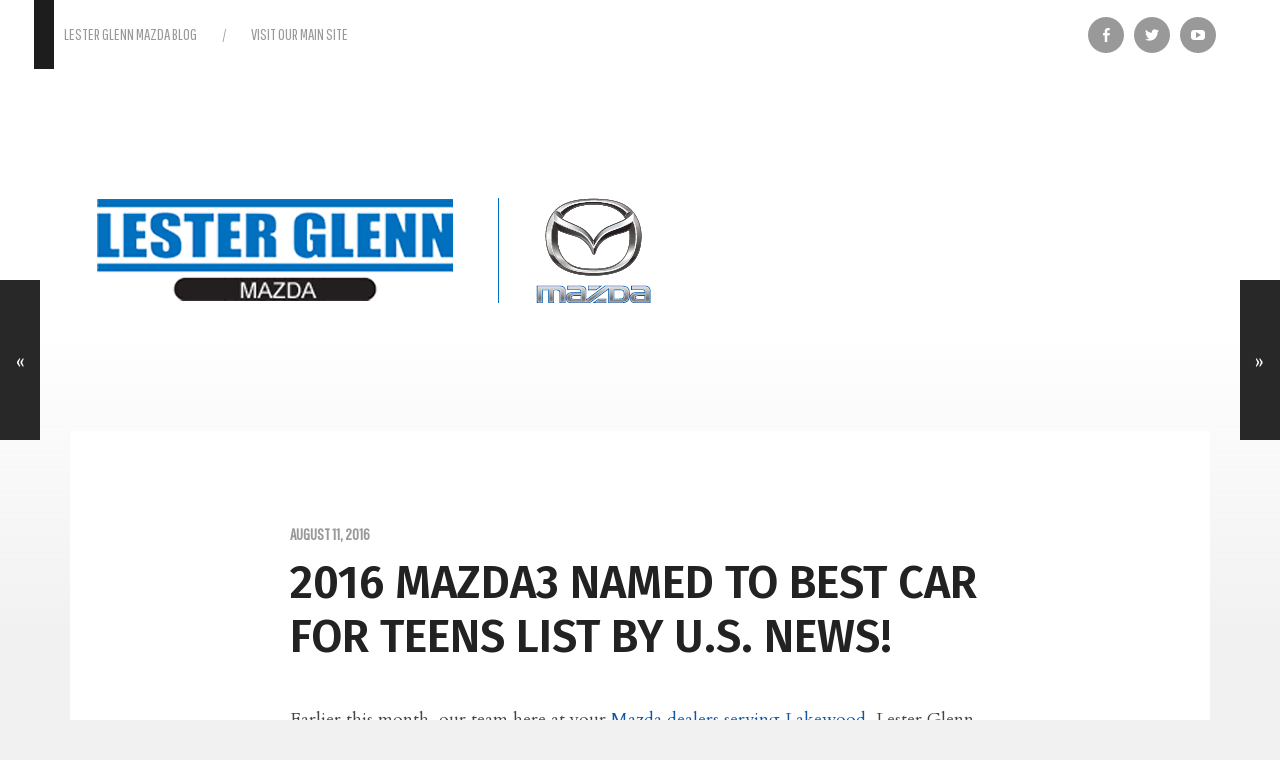

--- FILE ---
content_type: text/html; charset=UTF-8
request_url: https://lesterglennmazdablog.com/2016-mazda3-named-to-best-car-for-teens-list-by-u-s-news/
body_size: 10353
content:
<!DOCTYPE html>

<html dir="ltr" lang="en-US"
	prefix="og: https://ogp.me/ns#"  class="no-js">

	<head>
		
		<meta http-equiv="content-type" content="text/html" charset="UTF-8" />
        <meta name="author" content="Lester Glenn Mazda Blog" />
		<meta name="viewport" content="width=device-width, initial-scale=1, viewport-fit=cover">
        
        <link rel="profile" href="https://gmpg.org/xfn/11">
		 
		<title>2016 Mazda3 Named to Best Car for Teens List by U.S. News! | Lester Glenn Mazda Blog</title>
	<style>img:is([sizes="auto" i], [sizes^="auto," i]) { contain-intrinsic-size: 3000px 1500px }</style>
	
		<!-- All in One SEO 4.2.8 - aioseo.com -->
		<meta name="description" content="Earlier this month, our team here at your Mazda dealers serving Lakewood, Lester Glenn Mazda, was thrilled to learn that the 2016 Mazda3 was named the U.S. News and World Report’s annual “Best Cars for Teens List!” The capable and dynamic sedan was deemed to be the ultimate standout in terms of overall quality and" />
		<meta name="robots" content="max-image-preview:large" />
		<link rel="canonical" href="https://lesterglennmazdablog.com/2016-mazda3-named-to-best-car-for-teens-list-by-u-s-news/" />
		<meta name="generator" content="All in One SEO (AIOSEO) 4.2.8 " />
		<meta property="og:locale" content="en_US" />
		<meta property="og:site_name" content="Lester Glenn Mazda Blog |" />
		<meta property="og:type" content="article" />
		<meta property="og:title" content="2016 Mazda3 Named to Best Car for Teens List by U.S. News! | Lester Glenn Mazda Blog" />
		<meta property="og:description" content="Earlier this month, our team here at your Mazda dealers serving Lakewood, Lester Glenn Mazda, was thrilled to learn that the 2016 Mazda3 was named the U.S. News and World Report’s annual “Best Cars for Teens List!” The capable and dynamic sedan was deemed to be the ultimate standout in terms of overall quality and" />
		<meta property="og:url" content="https://lesterglennmazdablog.com/2016-mazda3-named-to-best-car-for-teens-list-by-u-s-news/" />
		<meta property="article:published_time" content="2016-08-11T14:59:59+00:00" />
		<meta property="article:modified_time" content="2016-10-04T21:19:58+00:00" />
		<meta name="twitter:card" content="summary" />
		<meta name="twitter:title" content="2016 Mazda3 Named to Best Car for Teens List by U.S. News! | Lester Glenn Mazda Blog" />
		<meta name="twitter:description" content="Earlier this month, our team here at your Mazda dealers serving Lakewood, Lester Glenn Mazda, was thrilled to learn that the 2016 Mazda3 was named the U.S. News and World Report’s annual “Best Cars for Teens List!” The capable and dynamic sedan was deemed to be the ultimate standout in terms of overall quality and" />
		<script type="application/ld+json" class="aioseo-schema">
			{"@context":"https:\/\/schema.org","@graph":[{"@type":"Article","@id":"https:\/\/lesterglennmazdablog.com\/2016-mazda3-named-to-best-car-for-teens-list-by-u-s-news\/#article","name":"2016 Mazda3 Named to Best Car for Teens List by U.S. News! | Lester Glenn Mazda Blog","headline":"2016 Mazda3 Named to Best Car for Teens List by U.S. News!","author":{"@id":"https:\/\/lesterglennmazdablog.com\/author\/calebz\/#author"},"publisher":{"@id":"https:\/\/lesterglennmazdablog.com\/#organization"},"datePublished":"2016-08-11T14:59:59+00:00","dateModified":"2016-10-04T21:19:58+00:00","inLanguage":"en-US","mainEntityOfPage":{"@id":"https:\/\/lesterglennmazdablog.com\/2016-mazda3-named-to-best-car-for-teens-list-by-u-s-news\/#webpage"},"isPartOf":{"@id":"https:\/\/lesterglennmazdablog.com\/2016-mazda3-named-to-best-car-for-teens-list-by-u-s-news\/#webpage"},"articleSection":"Uncategorized"},{"@type":"BreadcrumbList","@id":"https:\/\/lesterglennmazdablog.com\/2016-mazda3-named-to-best-car-for-teens-list-by-u-s-news\/#breadcrumblist","itemListElement":[{"@type":"ListItem","@id":"https:\/\/lesterglennmazdablog.com\/#listItem","position":1,"item":{"@type":"WebPage","@id":"https:\/\/lesterglennmazdablog.com\/","name":"Home","url":"https:\/\/lesterglennmazdablog.com\/"},"nextItem":"https:\/\/lesterglennmazdablog.com\/2016-mazda3-named-to-best-car-for-teens-list-by-u-s-news\/#listItem"},{"@type":"ListItem","@id":"https:\/\/lesterglennmazdablog.com\/2016-mazda3-named-to-best-car-for-teens-list-by-u-s-news\/#listItem","position":2,"item":{"@type":"WebPage","@id":"https:\/\/lesterglennmazdablog.com\/2016-mazda3-named-to-best-car-for-teens-list-by-u-s-news\/","name":"2016 Mazda3 Named to Best Car for Teens List by U.S. News!","description":"Earlier this month, our team here at your Mazda dealers serving Lakewood, Lester Glenn Mazda, was thrilled to learn that the 2016 Mazda3 was named the U.S. News and World Report\u2019s annual \u201cBest Cars for Teens List!\u201d The capable and dynamic sedan was deemed to be the ultimate standout in terms of overall quality and","url":"https:\/\/lesterglennmazdablog.com\/2016-mazda3-named-to-best-car-for-teens-list-by-u-s-news\/"},"previousItem":"https:\/\/lesterglennmazdablog.com\/#listItem"}]},{"@type":"Organization","@id":"https:\/\/lesterglennmazdablog.com\/#organization","name":"Lester Glenn Mazda Blog","url":"https:\/\/lesterglennmazdablog.com\/"},{"@type":"WebPage","@id":"https:\/\/lesterglennmazdablog.com\/2016-mazda3-named-to-best-car-for-teens-list-by-u-s-news\/#webpage","url":"https:\/\/lesterglennmazdablog.com\/2016-mazda3-named-to-best-car-for-teens-list-by-u-s-news\/","name":"2016 Mazda3 Named to Best Car for Teens List by U.S. News! | Lester Glenn Mazda Blog","description":"Earlier this month, our team here at your Mazda dealers serving Lakewood, Lester Glenn Mazda, was thrilled to learn that the 2016 Mazda3 was named the U.S. News and World Report\u2019s annual \u201cBest Cars for Teens List!\u201d The capable and dynamic sedan was deemed to be the ultimate standout in terms of overall quality and","inLanguage":"en-US","isPartOf":{"@id":"https:\/\/lesterglennmazdablog.com\/#website"},"breadcrumb":{"@id":"https:\/\/lesterglennmazdablog.com\/2016-mazda3-named-to-best-car-for-teens-list-by-u-s-news\/#breadcrumblist"},"author":"https:\/\/lesterglennmazdablog.com\/author\/calebz\/#author","creator":"https:\/\/lesterglennmazdablog.com\/author\/calebz\/#author","datePublished":"2016-08-11T14:59:59+00:00","dateModified":"2016-10-04T21:19:58+00:00"},{"@type":"WebSite","@id":"https:\/\/lesterglennmazdablog.com\/#website","url":"https:\/\/lesterglennmazdablog.com\/","name":"Lester Glenn Mazda Blog","inLanguage":"en-US","publisher":{"@id":"https:\/\/lesterglennmazdablog.com\/#organization"}}]}
		</script>
		<script type="text/javascript" >
			window.ga=window.ga||function(){(ga.q=ga.q||[]).push(arguments)};ga.l=+new Date;
			ga('create', "UA-7627140-33", 'auto');
			ga('send', 'pageview');
		</script>
		<script async src="https://www.google-analytics.com/analytics.js"></script>
		<!-- All in One SEO -->

<script>document.documentElement.className = document.documentElement.className.replace("no-js","js");</script>
<link rel="alternate" type="application/rss+xml" title="Lester Glenn Mazda Blog &raquo; Feed" href="https://lesterglennmazdablog.com/feed/" />
<link rel="alternate" type="application/rss+xml" title="Lester Glenn Mazda Blog &raquo; Comments Feed" href="https://lesterglennmazdablog.com/comments/feed/" />
<link rel="alternate" type="application/rss+xml" title="Lester Glenn Mazda Blog &raquo; 2016 Mazda3 Named to Best Car for Teens List by U.S. News! Comments Feed" href="https://lesterglennmazdablog.com/2016-mazda3-named-to-best-car-for-teens-list-by-u-s-news/feed/" />
<script type="text/javascript">
/* <![CDATA[ */
window._wpemojiSettings = {"baseUrl":"https:\/\/s.w.org\/images\/core\/emoji\/15.0.3\/72x72\/","ext":".png","svgUrl":"https:\/\/s.w.org\/images\/core\/emoji\/15.0.3\/svg\/","svgExt":".svg","source":{"concatemoji":"https:\/\/lesterglennmazdablog.com\/wp-includes\/js\/wp-emoji-release.min.js?ver=6.7.4"}};
/*! This file is auto-generated */
!function(i,n){var o,s,e;function c(e){try{var t={supportTests:e,timestamp:(new Date).valueOf()};sessionStorage.setItem(o,JSON.stringify(t))}catch(e){}}function p(e,t,n){e.clearRect(0,0,e.canvas.width,e.canvas.height),e.fillText(t,0,0);var t=new Uint32Array(e.getImageData(0,0,e.canvas.width,e.canvas.height).data),r=(e.clearRect(0,0,e.canvas.width,e.canvas.height),e.fillText(n,0,0),new Uint32Array(e.getImageData(0,0,e.canvas.width,e.canvas.height).data));return t.every(function(e,t){return e===r[t]})}function u(e,t,n){switch(t){case"flag":return n(e,"\ud83c\udff3\ufe0f\u200d\u26a7\ufe0f","\ud83c\udff3\ufe0f\u200b\u26a7\ufe0f")?!1:!n(e,"\ud83c\uddfa\ud83c\uddf3","\ud83c\uddfa\u200b\ud83c\uddf3")&&!n(e,"\ud83c\udff4\udb40\udc67\udb40\udc62\udb40\udc65\udb40\udc6e\udb40\udc67\udb40\udc7f","\ud83c\udff4\u200b\udb40\udc67\u200b\udb40\udc62\u200b\udb40\udc65\u200b\udb40\udc6e\u200b\udb40\udc67\u200b\udb40\udc7f");case"emoji":return!n(e,"\ud83d\udc26\u200d\u2b1b","\ud83d\udc26\u200b\u2b1b")}return!1}function f(e,t,n){var r="undefined"!=typeof WorkerGlobalScope&&self instanceof WorkerGlobalScope?new OffscreenCanvas(300,150):i.createElement("canvas"),a=r.getContext("2d",{willReadFrequently:!0}),o=(a.textBaseline="top",a.font="600 32px Arial",{});return e.forEach(function(e){o[e]=t(a,e,n)}),o}function t(e){var t=i.createElement("script");t.src=e,t.defer=!0,i.head.appendChild(t)}"undefined"!=typeof Promise&&(o="wpEmojiSettingsSupports",s=["flag","emoji"],n.supports={everything:!0,everythingExceptFlag:!0},e=new Promise(function(e){i.addEventListener("DOMContentLoaded",e,{once:!0})}),new Promise(function(t){var n=function(){try{var e=JSON.parse(sessionStorage.getItem(o));if("object"==typeof e&&"number"==typeof e.timestamp&&(new Date).valueOf()<e.timestamp+604800&&"object"==typeof e.supportTests)return e.supportTests}catch(e){}return null}();if(!n){if("undefined"!=typeof Worker&&"undefined"!=typeof OffscreenCanvas&&"undefined"!=typeof URL&&URL.createObjectURL&&"undefined"!=typeof Blob)try{var e="postMessage("+f.toString()+"("+[JSON.stringify(s),u.toString(),p.toString()].join(",")+"));",r=new Blob([e],{type:"text/javascript"}),a=new Worker(URL.createObjectURL(r),{name:"wpTestEmojiSupports"});return void(a.onmessage=function(e){c(n=e.data),a.terminate(),t(n)})}catch(e){}c(n=f(s,u,p))}t(n)}).then(function(e){for(var t in e)n.supports[t]=e[t],n.supports.everything=n.supports.everything&&n.supports[t],"flag"!==t&&(n.supports.everythingExceptFlag=n.supports.everythingExceptFlag&&n.supports[t]);n.supports.everythingExceptFlag=n.supports.everythingExceptFlag&&!n.supports.flag,n.DOMReady=!1,n.readyCallback=function(){n.DOMReady=!0}}).then(function(){return e}).then(function(){var e;n.supports.everything||(n.readyCallback(),(e=n.source||{}).concatemoji?t(e.concatemoji):e.wpemoji&&e.twemoji&&(t(e.twemoji),t(e.wpemoji)))}))}((window,document),window._wpemojiSettings);
/* ]]> */
</script>
<link rel='stylesheet' id='sgr-css' href='https://lesterglennmazdablog.com/wp-content/plugins/simple-google-recaptcha/sgr.css?ver=1762917153' type='text/css' media='all' />
<style id='wp-emoji-styles-inline-css' type='text/css'>

	img.wp-smiley, img.emoji {
		display: inline !important;
		border: none !important;
		box-shadow: none !important;
		height: 1em !important;
		width: 1em !important;
		margin: 0 0.07em !important;
		vertical-align: -0.1em !important;
		background: none !important;
		padding: 0 !important;
	}
</style>
<link rel='stylesheet' id='wp-block-library-css' href='https://lesterglennmazdablog.com/wp-includes/css/dist/block-library/style.min.css?ver=6.7.4' type='text/css' media='all' />
<style id='classic-theme-styles-inline-css' type='text/css'>
/*! This file is auto-generated */
.wp-block-button__link{color:#fff;background-color:#32373c;border-radius:9999px;box-shadow:none;text-decoration:none;padding:calc(.667em + 2px) calc(1.333em + 2px);font-size:1.125em}.wp-block-file__button{background:#32373c;color:#fff;text-decoration:none}
</style>
<style id='global-styles-inline-css' type='text/css'>
:root{--wp--preset--aspect-ratio--square: 1;--wp--preset--aspect-ratio--4-3: 4/3;--wp--preset--aspect-ratio--3-4: 3/4;--wp--preset--aspect-ratio--3-2: 3/2;--wp--preset--aspect-ratio--2-3: 2/3;--wp--preset--aspect-ratio--16-9: 16/9;--wp--preset--aspect-ratio--9-16: 9/16;--wp--preset--color--black: #222;--wp--preset--color--cyan-bluish-gray: #abb8c3;--wp--preset--color--white: #fff;--wp--preset--color--pale-pink: #f78da7;--wp--preset--color--vivid-red: #cf2e2e;--wp--preset--color--luminous-vivid-orange: #ff6900;--wp--preset--color--luminous-vivid-amber: #fcb900;--wp--preset--color--light-green-cyan: #7bdcb5;--wp--preset--color--vivid-green-cyan: #00d084;--wp--preset--color--pale-cyan-blue: #8ed1fc;--wp--preset--color--vivid-cyan-blue: #0693e3;--wp--preset--color--vivid-purple: #9b51e0;--wp--preset--color--accent: #1357a0;--wp--preset--color--dark-gray: #444;--wp--preset--color--medium-gray: #666;--wp--preset--color--light-gray: #888;--wp--preset--gradient--vivid-cyan-blue-to-vivid-purple: linear-gradient(135deg,rgba(6,147,227,1) 0%,rgb(155,81,224) 100%);--wp--preset--gradient--light-green-cyan-to-vivid-green-cyan: linear-gradient(135deg,rgb(122,220,180) 0%,rgb(0,208,130) 100%);--wp--preset--gradient--luminous-vivid-amber-to-luminous-vivid-orange: linear-gradient(135deg,rgba(252,185,0,1) 0%,rgba(255,105,0,1) 100%);--wp--preset--gradient--luminous-vivid-orange-to-vivid-red: linear-gradient(135deg,rgba(255,105,0,1) 0%,rgb(207,46,46) 100%);--wp--preset--gradient--very-light-gray-to-cyan-bluish-gray: linear-gradient(135deg,rgb(238,238,238) 0%,rgb(169,184,195) 100%);--wp--preset--gradient--cool-to-warm-spectrum: linear-gradient(135deg,rgb(74,234,220) 0%,rgb(151,120,209) 20%,rgb(207,42,186) 40%,rgb(238,44,130) 60%,rgb(251,105,98) 80%,rgb(254,248,76) 100%);--wp--preset--gradient--blush-light-purple: linear-gradient(135deg,rgb(255,206,236) 0%,rgb(152,150,240) 100%);--wp--preset--gradient--blush-bordeaux: linear-gradient(135deg,rgb(254,205,165) 0%,rgb(254,45,45) 50%,rgb(107,0,62) 100%);--wp--preset--gradient--luminous-dusk: linear-gradient(135deg,rgb(255,203,112) 0%,rgb(199,81,192) 50%,rgb(65,88,208) 100%);--wp--preset--gradient--pale-ocean: linear-gradient(135deg,rgb(255,245,203) 0%,rgb(182,227,212) 50%,rgb(51,167,181) 100%);--wp--preset--gradient--electric-grass: linear-gradient(135deg,rgb(202,248,128) 0%,rgb(113,206,126) 100%);--wp--preset--gradient--midnight: linear-gradient(135deg,rgb(2,3,129) 0%,rgb(40,116,252) 100%);--wp--preset--font-size--small: 18px;--wp--preset--font-size--medium: 20px;--wp--preset--font-size--large: 25px;--wp--preset--font-size--x-large: 42px;--wp--preset--font-size--normal: 21px;--wp--preset--font-size--larger: 30px;--wp--preset--spacing--20: 0.44rem;--wp--preset--spacing--30: 0.67rem;--wp--preset--spacing--40: 1rem;--wp--preset--spacing--50: 1.5rem;--wp--preset--spacing--60: 2.25rem;--wp--preset--spacing--70: 3.38rem;--wp--preset--spacing--80: 5.06rem;--wp--preset--shadow--natural: 6px 6px 9px rgba(0, 0, 0, 0.2);--wp--preset--shadow--deep: 12px 12px 50px rgba(0, 0, 0, 0.4);--wp--preset--shadow--sharp: 6px 6px 0px rgba(0, 0, 0, 0.2);--wp--preset--shadow--outlined: 6px 6px 0px -3px rgba(255, 255, 255, 1), 6px 6px rgba(0, 0, 0, 1);--wp--preset--shadow--crisp: 6px 6px 0px rgba(0, 0, 0, 1);}:where(.is-layout-flex){gap: 0.5em;}:where(.is-layout-grid){gap: 0.5em;}body .is-layout-flex{display: flex;}.is-layout-flex{flex-wrap: wrap;align-items: center;}.is-layout-flex > :is(*, div){margin: 0;}body .is-layout-grid{display: grid;}.is-layout-grid > :is(*, div){margin: 0;}:where(.wp-block-columns.is-layout-flex){gap: 2em;}:where(.wp-block-columns.is-layout-grid){gap: 2em;}:where(.wp-block-post-template.is-layout-flex){gap: 1.25em;}:where(.wp-block-post-template.is-layout-grid){gap: 1.25em;}.has-black-color{color: var(--wp--preset--color--black) !important;}.has-cyan-bluish-gray-color{color: var(--wp--preset--color--cyan-bluish-gray) !important;}.has-white-color{color: var(--wp--preset--color--white) !important;}.has-pale-pink-color{color: var(--wp--preset--color--pale-pink) !important;}.has-vivid-red-color{color: var(--wp--preset--color--vivid-red) !important;}.has-luminous-vivid-orange-color{color: var(--wp--preset--color--luminous-vivid-orange) !important;}.has-luminous-vivid-amber-color{color: var(--wp--preset--color--luminous-vivid-amber) !important;}.has-light-green-cyan-color{color: var(--wp--preset--color--light-green-cyan) !important;}.has-vivid-green-cyan-color{color: var(--wp--preset--color--vivid-green-cyan) !important;}.has-pale-cyan-blue-color{color: var(--wp--preset--color--pale-cyan-blue) !important;}.has-vivid-cyan-blue-color{color: var(--wp--preset--color--vivid-cyan-blue) !important;}.has-vivid-purple-color{color: var(--wp--preset--color--vivid-purple) !important;}.has-black-background-color{background-color: var(--wp--preset--color--black) !important;}.has-cyan-bluish-gray-background-color{background-color: var(--wp--preset--color--cyan-bluish-gray) !important;}.has-white-background-color{background-color: var(--wp--preset--color--white) !important;}.has-pale-pink-background-color{background-color: var(--wp--preset--color--pale-pink) !important;}.has-vivid-red-background-color{background-color: var(--wp--preset--color--vivid-red) !important;}.has-luminous-vivid-orange-background-color{background-color: var(--wp--preset--color--luminous-vivid-orange) !important;}.has-luminous-vivid-amber-background-color{background-color: var(--wp--preset--color--luminous-vivid-amber) !important;}.has-light-green-cyan-background-color{background-color: var(--wp--preset--color--light-green-cyan) !important;}.has-vivid-green-cyan-background-color{background-color: var(--wp--preset--color--vivid-green-cyan) !important;}.has-pale-cyan-blue-background-color{background-color: var(--wp--preset--color--pale-cyan-blue) !important;}.has-vivid-cyan-blue-background-color{background-color: var(--wp--preset--color--vivid-cyan-blue) !important;}.has-vivid-purple-background-color{background-color: var(--wp--preset--color--vivid-purple) !important;}.has-black-border-color{border-color: var(--wp--preset--color--black) !important;}.has-cyan-bluish-gray-border-color{border-color: var(--wp--preset--color--cyan-bluish-gray) !important;}.has-white-border-color{border-color: var(--wp--preset--color--white) !important;}.has-pale-pink-border-color{border-color: var(--wp--preset--color--pale-pink) !important;}.has-vivid-red-border-color{border-color: var(--wp--preset--color--vivid-red) !important;}.has-luminous-vivid-orange-border-color{border-color: var(--wp--preset--color--luminous-vivid-orange) !important;}.has-luminous-vivid-amber-border-color{border-color: var(--wp--preset--color--luminous-vivid-amber) !important;}.has-light-green-cyan-border-color{border-color: var(--wp--preset--color--light-green-cyan) !important;}.has-vivid-green-cyan-border-color{border-color: var(--wp--preset--color--vivid-green-cyan) !important;}.has-pale-cyan-blue-border-color{border-color: var(--wp--preset--color--pale-cyan-blue) !important;}.has-vivid-cyan-blue-border-color{border-color: var(--wp--preset--color--vivid-cyan-blue) !important;}.has-vivid-purple-border-color{border-color: var(--wp--preset--color--vivid-purple) !important;}.has-vivid-cyan-blue-to-vivid-purple-gradient-background{background: var(--wp--preset--gradient--vivid-cyan-blue-to-vivid-purple) !important;}.has-light-green-cyan-to-vivid-green-cyan-gradient-background{background: var(--wp--preset--gradient--light-green-cyan-to-vivid-green-cyan) !important;}.has-luminous-vivid-amber-to-luminous-vivid-orange-gradient-background{background: var(--wp--preset--gradient--luminous-vivid-amber-to-luminous-vivid-orange) !important;}.has-luminous-vivid-orange-to-vivid-red-gradient-background{background: var(--wp--preset--gradient--luminous-vivid-orange-to-vivid-red) !important;}.has-very-light-gray-to-cyan-bluish-gray-gradient-background{background: var(--wp--preset--gradient--very-light-gray-to-cyan-bluish-gray) !important;}.has-cool-to-warm-spectrum-gradient-background{background: var(--wp--preset--gradient--cool-to-warm-spectrum) !important;}.has-blush-light-purple-gradient-background{background: var(--wp--preset--gradient--blush-light-purple) !important;}.has-blush-bordeaux-gradient-background{background: var(--wp--preset--gradient--blush-bordeaux) !important;}.has-luminous-dusk-gradient-background{background: var(--wp--preset--gradient--luminous-dusk) !important;}.has-pale-ocean-gradient-background{background: var(--wp--preset--gradient--pale-ocean) !important;}.has-electric-grass-gradient-background{background: var(--wp--preset--gradient--electric-grass) !important;}.has-midnight-gradient-background{background: var(--wp--preset--gradient--midnight) !important;}.has-small-font-size{font-size: var(--wp--preset--font-size--small) !important;}.has-medium-font-size{font-size: var(--wp--preset--font-size--medium) !important;}.has-large-font-size{font-size: var(--wp--preset--font-size--large) !important;}.has-x-large-font-size{font-size: var(--wp--preset--font-size--x-large) !important;}
:where(.wp-block-post-template.is-layout-flex){gap: 1.25em;}:where(.wp-block-post-template.is-layout-grid){gap: 1.25em;}
:where(.wp-block-columns.is-layout-flex){gap: 2em;}:where(.wp-block-columns.is-layout-grid){gap: 2em;}
:root :where(.wp-block-pullquote){font-size: 1.5em;line-height: 1.6;}
</style>
<link rel='stylesheet' id='pc_google_analytics-frontend-css' href='https://lesterglennmazdablog.com/wp-content/plugins/pc-google-analytics/assets/css/frontend.css?ver=1.0.0' type='text/css' media='all' />
<link rel='stylesheet' id='parent-style-css' href='https://lesterglennmazdablog.com/wp-content/themes/garfunkel/style.css?ver=6.7.4' type='text/css' media='all' />
<link rel='stylesheet' id='garfunkelChild_googleFonts-css' href='https://fonts.googleapis.com/css?family=Arvo%7CCardo%7CCrimson+Text%7CFira+Sans%3A600%7CJudson%7CLato%7CPathway+Gothic+One%7CPlayfair+Display%7CQuando%7CRoboto%7CRoboto+Condensed%3A700&#038;ver=6.7.4' type='text/css' media='all' />
<link rel='stylesheet' id='garfunkel_googleFonts-css' href='//fonts.googleapis.com/css?family=Fira+Sans%3A400%2C500%2C700%2C400italic%2C700italic%7CPlayfair+Display%3A400%2C900%7CCrimson+Text%3A700%2C400italic%2C700italic%2C400&#038;ver=6.7.4' type='text/css' media='all' />
<link rel='stylesheet' id='garfunkel_genericons-css' href='https://lesterglennmazdablog.com/wp-content/themes/garfunkel/assets/css/genericons.min.css?ver=6.7.4' type='text/css' media='all' />
<link rel='stylesheet' id='garfunkel_style-css' href='https://lesterglennmazdablog.com/wp-content/themes/garfunkel-child/style.css?ver=2.0.2' type='text/css' media='all' />
<script type="text/javascript" id="sgr-js-extra">
/* <![CDATA[ */
var sgr = {"sgr_site_key":"6LdxSZ4cAAAAAB5fjNDZyqVWkcruUeFpOO9KUVWN"};
/* ]]> */
</script>
<script type="text/javascript" src="https://lesterglennmazdablog.com/wp-content/plugins/simple-google-recaptcha/sgr.js?ver=1762917153" id="sgr-js"></script>
<script type="text/javascript" src="https://lesterglennmazdablog.com/wp-includes/js/jquery/jquery.min.js?ver=3.7.1" id="jquery-core-js"></script>
<script type="text/javascript" src="https://lesterglennmazdablog.com/wp-includes/js/jquery/jquery-migrate.min.js?ver=3.4.1" id="jquery-migrate-js"></script>
<script type="text/javascript" src="https://lesterglennmazdablog.com/wp-content/plugins/pc-google-analytics/assets/js/frontend.min.js?ver=1.0.0" id="pc_google_analytics-frontend-js"></script>
<script type="text/javascript" src="https://lesterglennmazdablog.com/wp-content/themes/garfunkel/assets/js/flexslider.js?ver=6.7.4" id="garfunkel_flexslider-js"></script>
<link rel="https://api.w.org/" href="https://lesterglennmazdablog.com/wp-json/" /><link rel="alternate" title="JSON" type="application/json" href="https://lesterglennmazdablog.com/wp-json/wp/v2/posts/162" /><link rel="EditURI" type="application/rsd+xml" title="RSD" href="https://lesterglennmazdablog.com/xmlrpc.php?rsd" />
<link rel='shortlink' href='https://lesterglennmazdablog.com/?p=162' />
<link rel="alternate" title="oEmbed (JSON)" type="application/json+oembed" href="https://lesterglennmazdablog.com/wp-json/oembed/1.0/embed?url=https%3A%2F%2Flesterglennmazdablog.com%2F2016-mazda3-named-to-best-car-for-teens-list-by-u-s-news%2F" />
<link rel="alternate" title="oEmbed (XML)" type="text/xml+oembed" href="https://lesterglennmazdablog.com/wp-json/oembed/1.0/embed?url=https%3A%2F%2Flesterglennmazdablog.com%2F2016-mazda3-named-to-best-car-for-teens-list-by-u-s-news%2F&#038;format=xml" />
<!-- Snippets by Add to All -->	<script>
		(function(i,s,o,g,r,a,m){i['GoogleAnalyticsObject']=r;i[r]=i[r]||function(){
		(i[r].q=i[r].q||[]).push(arguments)},i[r].l=1*new Date();a=s.createElement(o),
		m=s.getElementsByTagName(o)[0];a.async=1;a.src=g;m.parentNode.insertBefore(a,m)
		})(window,document,'script','//www.google-analytics.com/analytics.js','ga');
		
		ga('create', '7627140', 'auto');
		ga('send', 'pageview');
		
		</script>
  
		<style type="text/css">
			.navigation { background: #fff; }  /* header */
			.credits { background: #f1f1f1; }  /* footer */
			.credits p a:hover {color: #333; }
			body { background: #f1f1f1; background-color: #f1f1f1;}
			.wrapper:after { background-color: #f1f1f1; }	/* main body */
            .main-menu>li>a:hover { color: #333;} /* main menu links hover */
			.menu-social a { background: #999; } /* social links */
			.main-menu>li:before { color: #999; }  /* main menu divider */
            
            /* header image transparent overlay */
            .bg-shader.master { background: rgba(255,255,255, .2); z-index: -1; }

			/* gradient fade */
            .wrapper:before {
				background: -moz-linear-gradient(top,  rgba(0,0,0,0) 0%, 
                    rgba(241,241,241,1) 100%); /* FF3.6+ */
                background: -webkit-gradient(linear, left top, left bottom, color-stop(0%,rgba(0,0,0,0)), 
                    color-stop(100%,rgba(241,241,241,1))); /* Chrome,Safari4+ */
				background: -webkit-linear-gradient(top,  rgba(0,0,0,0) 0%, 
                   rgba(241,241,241,1) 100%); /* Chrome10+,Safari5.1+ */
				background: -o-linear-gradient(top,  rgba(0,0,0,0) 0%, 
                    rgba(241,241,241,1) ); /* Opera 11.10+ */
				background: -ms-linear-gradient(top,  rgba(0,0,0,0) 0%, 
                    rgba(241,241,241,1) 100%); /* IE10+ */
				background: linear-gradient(to bottom,  rgba(0,0,0,0) 0%, 
                    rgba(241,241,241,1) 100%); /* W3C */
			}

            /* Older Posts link */
			.archive-nav a { color: #999; }
			.archive-nav a:hover { color: #333; text-decoration: none; }			
	    </style>

	   
        <style type="text/css">
            body {   
                font-family: 'Pathway Gothic One', sans-serif;
                text-transform: uppercase;
            }

            .post-title {
                font-size: 1.8em;
                font-weight: 600;
            }

            .post-excerpt {
                font-family: 'Cardo', serif;
                font-size: .9em;
                text-transform: none;
            }

            .post-content {
                font-family: 'Cardo', serif;
                font-size: 1em;
                text-transform: none;
            }

            .comment-form textarea {
                font-family: 'Cardo', serif;
            }

            .comment-form input[type="submit"] {
                font-family: 'Pathway Gothic One', sans-serif;
                text-transform: uppercase;
                font-size: 1em;
            }
        </style>

     <!--Customizer CSS--><style type="text/css">body a { color:#1357a0; }body a:hover { color:#1357a0; }.blog-title a:hover { color:#1357a0; }.menu-social a:hover { background-color:#1357a0; }.sticky.post .is-sticky { background-color:#1357a0; }.sticky.post .is-sticky:before { border-top-color:#1357a0; }.sticky.post .is-sticky:before { border-left-color:#1357a0; }.sticky.post .is-sticky:after { border-top-color:#1357a0; }.sticky.post .is-sticky:after { border-right-color:#1357a0; }.post-title a:hover { color:#1357a0; }.post-quote { background:#1357a0; }.post-link { background:#1357a0; }.post-content a { color:#1357a0; }.post-content a:hover { color:#1357a0; }.post-content fieldset legend { background:#1357a0; }.post-content input[type="button"]:hover { background:#1357a0; }.post-content input[type="reset"]:hover { background:#1357a0; }.post-content input[type="submit"]:hover { background:#1357a0; }.post-content .has-accent-color { color:#1357a0; }.post-content .has-accent-background-color { background-color:#1357a0; }.post-nav-fixed a:hover { background:#1357a0; }.tab-post-meta .post-nav a:hover h4 { color:#1357a0; }.post-info-items a:hover { color:#1357a0; }.page-links a { color:#1357a0; }.page-links a:hover { background:#1357a0; }.author-name a:hover { color:#1357a0; }.content-by { color:#1357a0; }.author-content a:hover .title { color:#1357a0; }.author-content a:hover .post-icon { background:#1357a0; }.comment-notes a { color:#1357a0; }.comment-notes a:hover { color:#1357a0; }.content #respond input[type="submit"] { background-color:#1357a0; }.comment-header h4 a { color:#1357a0; }.bypostauthor > .comment:before { background:#1357a0; }.comment-actions a:hover { color:#1357a0; }#cancel-comment-reply-link { color:#1357a0; }#cancel-comment-reply-link:hover { color:#1357a0; }.comments-nav a:hover { color:#1357a0; }.widget-title a { color:#1357a0; }.widget-title a:hover { color:#1357a0; }.widget_text a { color:#1357a0; }.widget_text a:hover { color:#1357a0; }.widget_rss li a:hover { color:#1357a0; }.widget_archive li a:hover { color:#1357a0; }.widget_meta li a:hover { color:#1357a0; }.widget_pages li a:hover { color:#1357a0; }.widget_links li a:hover { color:#1357a0; }.widget_categories li a:hover { color:#1357a0; }.widget_rss .widget-content ul a.rsswidget:hover { color:#1357a0; }#wp-calendar a { color:#1357a0; }#wp-calendar a:hover { color:#1357a0; }#wp-calendar thead { color:#1357a0; }#wp-calendar tfoot a:hover { color:#1357a0; }.tagcloud a:hover { background:#1357a0; }.widget_garfunkel_recent_posts a:hover .title { color:#1357a0; }.widget_garfunkel_recent_posts a:hover .post-icon { background:#1357a0; }.widget_garfunkel_recent_comments a:hover .title { color:#1357a0; }.widget_garfunkel_recent_comments a:hover .post-icon { background:#1357a0; }.mobile-menu a:hover { background:#1357a0; }.mobile-menu-container .menu-social a:hover { background:#1357a0; }</style><!--/Customizer CSS--><meta name="generator" content="Powered by WPBakery Page Builder - drag and drop page builder for WordPress."/>
<!--[if lte IE 9]><link rel="stylesheet" type="text/css" href="https://lesterglennmazdablog.com/wp-content/plugins/js_composer/assets/css/vc_lte_ie9.min.css" media="screen"><![endif]--><style id="sccss"></style><noscript><style type="text/css"> .wpb_animate_when_almost_visible { opacity: 1; }</style></noscript>	
	</head>
    
    <body data-rsssl=1 class="post-template-default single single-post postid-162 single-format-standard no-featured-image wpb-js-composer js-comp-ver-5.5.2 vc_responsive">

			
		<div class="navigation">
		
			<div class="section-inner">
				
				<ul class="main-menu">
				
					<li id="menu-item-344" class="menu-item menu-item-type-custom menu-item-object-custom menu-item-home menu-item-344"><a href="https://lesterglennmazdablog.com/">Lester Glenn Mazda Blog</a></li>
<li id="menu-item-345" class="menu-item menu-item-type-custom menu-item-object-custom menu-item-345"><a href="http://www.lesterglennmazda.com">Visit Our Main Site</a></li>
											
				</ul><!-- .main-menu -->

				<div class="menu-social-desktop">
					<div class="menu-social"><ul id="menu-social-items" class="menu-items"><li id="menu-item-347" class="menu-item menu-item-type-custom menu-item-object-custom menu-item-347"><a href="https://www.facebook.com/LesterGlennFanPage"><span class="screen-reader-text">Facebook</span></a></li>
<li id="menu-item-348" class="menu-item menu-item-type-custom menu-item-object-custom menu-item-348"><a href="https://twitter.com/lesterglenn56"><span class="screen-reader-text">Twitter</span></a></li>
<li id="menu-item-349" class="menu-item menu-item-type-custom menu-item-object-custom menu-item-349"><a href="https://www.youtube.com/user/LesterGlennAutoGroup"><span class="screen-reader-text">YouTube</span></a></li>
</ul></div>				</div><!-- .menu-social-desktop -->
			 
			</div><!-- .section-inner -->
			
			<div class="mobile-menu-container">
			
				<ul class="mobile-menu">
					<li id="menu-item-344" class="menu-item menu-item-type-custom menu-item-object-custom menu-item-home menu-item-344"><a href="https://lesterglennmazdablog.com/">Lester Glenn Mazda Blog</a></li>
<li id="menu-item-345" class="menu-item menu-item-type-custom menu-item-object-custom menu-item-345"><a href="http://www.lesterglennmazda.com">Visit Our Main Site</a></li>
				</ul><!-- .mobile-menu -->
				
				<div class="menu-social-mobile">
					<div class="menu-social"><ul id="menu-social-items" class="menu-items"><li class="menu-item menu-item-type-custom menu-item-object-custom menu-item-347"><a href="https://www.facebook.com/LesterGlennFanPage"><span class="screen-reader-text">Facebook</span></a></li>
<li class="menu-item menu-item-type-custom menu-item-object-custom menu-item-348"><a href="https://twitter.com/lesterglenn56"><span class="screen-reader-text">Twitter</span></a></li>
<li class="menu-item menu-item-type-custom menu-item-object-custom menu-item-349"><a href="https://www.youtube.com/user/LesterGlennAutoGroup"><span class="screen-reader-text">YouTube</span></a></li>
</ul></div>				</div><!-- .menu-social-mobile -->
										
			</div><!-- .mobile-menu-container -->
				 			
		</div><!-- .navigation -->
		
		<header class="title-section">

						
			<div class="bg-image master" style="background-image: url( https://lesterglennmazdablog.com/wp-content/uploads/sites/335/2018/02/white.jpg );"></div>
			
			<div class="bg-shader master"></div>
		
			<div class="section-inner">
			
				<div class="toggle-container">
			
					<a class="nav-toggle group" href="#">
				
						<div class="bars">
							<div class="bar"></div>
							<div class="bar"></div>
							<div class="bar"></div>
						</div>
						
						<p>
							<span class="menu">Menu</span>
							<span class="close">Close</span>
						</p>
					
					</a>
				
				</div><!-- .toggle-container -->

				
					<div class="blog-title">
						<a class="logo" href="https://lesterglennmazdablog.com/" rel="home">
							<img src="https://lesterglennmazdablog.com/wp-content/uploads/sites/335/2018/02/HeaderLogoTemplate.png">
							<span class="screen-reader-text">Lester Glenn Mazda Blog</span>
						</a>
					</div>
		
							
			</div><!-- .section-inner -->
		
		</header><!-- .title-section -->
<div class="wrapper">

											
	<div class="wrapper-inner section-inner group thin">
	
		<div class="content">
												        
										
					<article id="post-162" class="post post-162 type-post status-publish format-standard hentry category-uncategorized">

												
						<div class="post-inner">
						
							<div class="post-header">

																	<p class="post-date">August 11, 2016</p>
																
								<h1 class="post-title">2016 Mazda3 Named to Best Car for Teens List by U.S. News!</h1>								
							</div><!-- .post-header -->
																										
							<div class="post-content entry-content">

								<p>Earlier this month, our team here at your <a href="http://www.lesterglennmazda.com/">Mazda dealers serving Lakewood</a>, Lester Glenn Mazda, was thrilled to learn that the 2016 Mazda3 was named the U.S. News and World Report’s annual “Best Cars for Teens List!” The capable and dynamic sedan was deemed to be the ultimate standout in terms of overall quality and advanced safety features, and thus, perfect for teen drivers.</p>
<p>&nbsp;</p>
<p>The Best Car for Teens honor is one of several awards and top designations that the 2016 Mazda3 has earned since hitting the automotive market. It was also recently voted the “Best Hatchback” in <em>Parents</em> magazine and Edmunds.com’s list of 10 Best Family Cars of 2016. On top of that, the 2016 Mazda3 was also named a Top Safety Pick+ by the Insurance Institute for Highway Safety. In order to earn that prestigious and coveted honor, a vehicle must earn the top score of Good in all five of the IIHS’s difficult crash tests, as well as earn either a Superior or Advanced rating for available frontal mitigation or crash avoidance technologies.</p>
<p>&nbsp;</p>
<p>The 2016 Mazda3 is available with a host of advanced safety features, including the Mazda brand’s i-ACTIVSENSE® safety tech suite. The i-ACTIVSENSE® technologies include Mazda Radar Cruise Control, Smart City Brake Support for low-speed braking, Smart Brake Support highway-speed braking, Advanced Blind Spot Monitoring, and rear cross-traffic alerts to name a few.</p>
<p>&nbsp;</p>
<p>As summer is now in full swing, the great new Mazda vehicle specials are starting to heat up at Lester Glenn Mazda with the Mazda Summer Drive event! For those families out there looking for a reliable and safe new vehicle to send their son or daughter off to college in, head on down to Lester Glenn Mazda to speak to a member of our team about the <a href="http://www.lesterglennmazda.com/new-inventory/index.htm?search=&amp;year=2016&amp;model=Mazda3&amp;saveFacetState=true&amp;lastFacetInteracted=inventory-listing1-facet-anchor-model-4">2016 Mazda3</a> and the great deals that can be found with the Mazda Summer Drive event today!</p>
													
							</div><!-- .post-content -->
							
														
						</div><!-- .post-inner -->

																				
							<div class="post-meta bottom">
							
								<div class="tab-selector">
									
									<ul class="group">

										
											<li>
												<a class="tab-comments-toggle active" href="#" data-target=".tab-comments">
													<div class="genericon genericon-comment"></div>
													<span>Comments</span>
												</a>
											</li>

																					
										<li>
											<a class="tab-post-meta-toggle" href="#" data-target=".tab-post-meta">
												<div class="genericon genericon-summary"></div>
												<span>Post Info</span>
											</a>
										</li>
										<li>
											<a class="tab-author-meta-toggle" href="#" data-target=".tab-author-meta">
												<div class="genericon genericon-user"></div>
												<span>Author Info</span>
											</a>
										</li>
										
									</ul>
									
								</div><!-- .tab-selector -->
								
								<div class="post-meta-tabs">
								
									<div class="post-meta-tabs-inner">

																				
											<div class="tab-comments tab active">
													<div id="respond" class="comment-respond">
		<h3 id="reply-title" class="comment-reply-title">Leave a Reply <small><a rel="nofollow" id="cancel-comment-reply-link" href="/2016-mazda3-named-to-best-car-for-teens-list-by-u-s-news/#respond" style="display:none;">Cancel reply</a></small></h3><p class="must-log-in">You must be <a href="https://lesterglennmazdablog.com/wp-login.php?redirect_to=https%3A%2F%2Flesterglennmazdablog.com%2F2016-mazda3-named-to-best-car-for-teens-list-by-u-s-news%2F">logged in</a> to post a comment.</p>	</div><!-- #respond -->
												</div><!-- .tab-comments -->

																				
										<div class="tab-post-meta tab group">
										
											<ul class="post-info-items fright">
												<li>
													<div class="genericon genericon-user"></div>
													<a href="https://lesterglennmazdablog.com/author/calebz/" title="Posts by Dealership" rel="author">Dealership</a>												</li>
												<li>
													<div class="genericon genericon-time"></div>
													<a href="https://lesterglennmazdablog.com/2016-mazda3-named-to-best-car-for-teens-list-by-u-s-news/">
														August 11, 2016													</a>
												</li>
												<li>
													<div class="genericon genericon-category"></div>
													<a href="https://lesterglennmazdablog.com/category/uncategorized/" rel="category tag">Uncategorized</a>												</li>
																							</ul>
										
											<div class="post-nav fleft">
											
																									<a class="post-nav-prev" href="https://lesterglennmazdablog.com/mazda-announces-expansion-to-skyactiv-technology-suite/">
														<p>Previous post</p>
														<h4>Mazda Announces Expansion to SKYACTIV® TECHNOLOGY Suite</h4>
													</a>
																								
																									<a class="post-nav-next" href="https://lesterglennmazdablog.com/check-out-the-mazda-brands-zero-to-drive-lease-event/">
														<p>Next post</p>
														<h4>Check out the Mazda Brand’s Zero to Drive Lease Event!</h4>
													</a>
																							
											</div><!-- .post-nav -->
										
										</div><!-- .tab-post-meta -->
										
										<div class="tab-author-meta tab">

																					
											<a href="https://lesterglennmazdablog.com/author/calebz/" class="author-avatar">
												<img alt='' src='https://secure.gravatar.com/avatar/ffc13b3dceac5e59a220e6f4744e3097?s=256&#038;d=mm&#038;r=g' srcset='https://secure.gravatar.com/avatar/ffc13b3dceac5e59a220e6f4744e3097?s=512&#038;d=mm&#038;r=g 2x' class='avatar avatar-256 photo' height='256' width='256' fetchpriority='high' decoding='async'/>											</a>
										
											<div class="author-meta-inner">
											
												<h3 class="author-name"><a href="https://lesterglennmazdablog.com/author/calebz/" title="Posts by Dealership" rel="author">Dealership</a></h3>
						
																								
																							
											</div><!-- .author-meta-inner -->
																				
											<div class="author-content group">
											
												<div class="one-half author-posts">
											
													<h4 class="content-by">Posts by Dealership</h4>
												
													<ul>
												
														
															<li >
																<a href="https://lesterglennmazdablog.com/check-out-the-mazda-brands-zero-to-drive-lease-event/" class="group">
																
																	<div class="post-icon">
																		<div class="genericon genericon-standard"></div>																	</div>
																	
																	<h5 class="title">Check out the Mazda Brand’s Zero to Drive Lease Event!</h5>
																	<p class="meta">August 23, 2016</p>
																</a>
															</li>
																													
													</ul>
												
												</div><!-- .author-posts -->
												
												<div class="one-half author-comments">
												
													<h4 class="content-by">Comments by Dealership</h4>
													
													<ul>
				
																											
													</ul>
												
												</div><!-- .author-comments -->
												
											</div><!-- .author-content -->
										
										</div><!-- .tab-author-meta -->
									
									</div><!-- .post-meta-tabs-inner -->
								
								</div><!-- .post-meta-tabs -->
									
							</div><!-- .post-meta.bottom -->
							
							<div class="post-nav-fixed">
										
																	<a class="post-nav-prev" href="https://lesterglennmazdablog.com/mazda-announces-expansion-to-skyactiv-technology-suite/">
										<span class="hidden">Previous post</span>
										<span class="arrow">&laquo;</span>
									</a>
																
																	<a class="post-nav-next" href="https://lesterglennmazdablog.com/check-out-the-mazda-brands-zero-to-drive-lease-event/">
										<span class="hidden">Next post</span>
										<span class="arrow">&raquo;</span>
									</a>
								
							</div><!-- .post-nav -->

						
						
	<div class="widget-area group">
	
					<div class="column column-1 one-third" role="complementary">
				<div id="text-2" class="widget widget_text"><div class="widget-content"><h3 class="widget-title">Links</h3>			<div class="textwidget"><p><a href="http://www.lesterglennmazda.com/index.htm">Lester Glenn Mazda</a></p>
<p><a href="http://www.mazdausa.com/MusaWeb/displayHomepage.action">Mazda</a></p></div>
		</div></div>			</div><!-- .column-1 -->
				
				
			
	</div><!-- .widget-area -->


					</article><!-- .post -->
																			
							
		</div><!-- .content -->
		
	</div><!-- .wrapper-inner -->

</div><!-- .wrapper -->
		
<div class="credits">

	<!-- Populate footer with dealer information, which is set in the Customization screen -->
	<p><a href="https://lesterglennmazdablog.com/">Lester Glenn Mazda</a> &bull; (732) 228-4228 &bull; 1408 Route 9 Toms River, NJ 08755</p>
		
</div>

<!-- Snippets by Add to All --><script type="text/javascript" src="https://lesterglennmazdablog.com/wp-includes/js/imagesloaded.min.js?ver=5.0.0" id="imagesloaded-js"></script>
<script type="text/javascript" src="https://lesterglennmazdablog.com/wp-includes/js/masonry.min.js?ver=4.2.2" id="masonry-js"></script>
<script type="text/javascript" src="https://lesterglennmazdablog.com/wp-content/themes/garfunkel/assets/js/global.js?ver=2.0.2" id="garfunkel_global-js"></script>
<script type="text/javascript" src="https://lesterglennmazdablog.com/wp-includes/js/comment-reply.min.js?ver=6.7.4" id="comment-reply-js" async="async" data-wp-strategy="async"></script>

</body>
</html>

--- FILE ---
content_type: text/css
request_url: https://lesterglennmazdablog.com/wp-content/themes/garfunkel-child/style.css?ver=2.0.2
body_size: 159
content:
/*
Theme Name: L2TMedia Garfunkel
Text Domain: garfunkel
Version: 1.10.1
Description: L2TMedia's custom Garfunkel theme.
Author: John Doe
Author URI: http://www.andersnoren.se
Template: garfunkel
Theme URI: http://www.andersnoren.se/teman/garfunkel-wordpress-theme/
License: GNU General Public License version 2.0
License URI: http://www.gnu.org/licenses/gpl-2.0.html
Tags: blog, three-columns, custom-colors, custom-header, custom-menu, editor-style, featured-images, footer-widgets, post-formats, sticky-post, theme-options, threaded-comments, translation-ready, grid-layout, portfolio
*/

.bg-image.master,
.bg-shader.master {
	position: fixed !important; 
}

.bg-shader.master {
    background: rgba(0, 0, 0, 0.0);
}

.featured-media {
    display: flex;
    justify-content: center;
    align-items: center;
    overflow: hidden;
    max-height: 600;
}
.featured-media img {
    flex-shrink: 0;
    min-width: 100%;
}

.wrapper-inner.section-inner {
    padding-bottom: 30px;
}

--- FILE ---
content_type: text/plain
request_url: https://www.google-analytics.com/j/collect?v=1&_v=j102&a=1406391748&t=pageview&_s=1&dl=https%3A%2F%2Flesterglennmazdablog.com%2F2016-mazda3-named-to-best-car-for-teens-list-by-u-s-news%2F&ul=en-us%40posix&dt=2016%20Mazda3%20Named%20to%20Best%20Car%20for%20Teens%20List%20by%20U.S.%20News!%20%7C%20Lester%20Glenn%20Mazda%20Blog&sr=1280x720&vp=1280x720&_u=IEBAAEABAAAAACAAI~&jid=707812347&gjid=1337898092&cid=1038075600.1769288324&tid=UA-7627140-33&_gid=204420197.1769288324&_r=1&_slc=1&z=111258533
body_size: -453
content:
2,cG-DVVXSMERS1